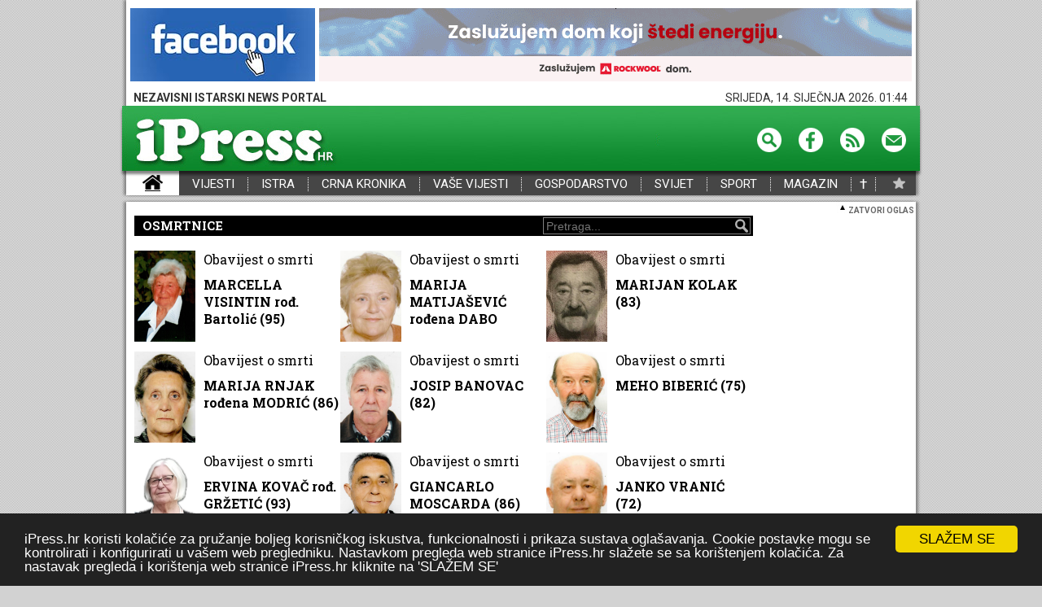

--- FILE ---
content_type: text/html; charset=utf-8
request_url: https://www.ipress.hr/index.php?option=com_osmrtnice&template=ipressTemplate&id=179
body_size: 5352
content:
<!DOCTYPE html>
  <html xmlns="https://www.w3.org/1999/xhtml" xml:lang="hr-hr" lang="hr-hr">
  <head profile="https://www.w3.org/2005/10/profile">
				<link rel="icon" type="image/png" href="/favicon16.png" sizes="16x16" />
				<link rel="icon" type="image/png" href="/favicon32.png" sizes="32x32" />
    <link href='https://fonts.googleapis.com/css?family=Roboto:300,300italic,400,400italic,700,700italic&subset=latin,latin-ext' rel='stylesheet' type='text/css'>
    <link href='https://fonts.googleapis.com/css?family=Roboto+Slab:400,700&subset=latin,latin-ext' rel='stylesheet' type='text/css'>
    <meta name="viewport" content="width=device-width, initial-scale=1.0" />
				<!--Google meta verifikacijski metatag na ipress.hr-->
				<meta name="google-site-verification" content="MvzYyawVVpv8QAq39YJ0HIKHCNT8I5veS5TdIPJ5CLA" />
				<meta property="og:type" content="website" />
				<meta property="fb:app_id" content="1996702477024554" />
	 	 <base href="https://www.ipress.hr/index.php" />
	<meta http-equiv="content-type" content="text/html; charset=utf-8" />
	<meta name="description" content="ipress.hr, istarski portal za vijesti, vijesti iz istre" />
	<meta name="generator" content="Joomla! - Open Source Content Management" />
	<title>iPress.hr</title>
	<link href="/media/jui/css/icomoon.css" rel="stylesheet" type="text/css" />
	<link href="/templates/ipressTemplate/css/template.css?1244" rel="stylesheet" type="text/css" />
	<link href="/media/system/js/carousel.css" rel="stylesheet" type="text/css" />
	<link href="/templates/ipressTemplate/js/magnific-popup.css" rel="stylesheet" type="text/css" />
	<link href="/media/system/css/modal.css?77874ef1b53a6312ce790bb2489f1d74" rel="stylesheet" type="text/css" />
	<script type="application/json" class="joomla-script-options new">{"csrf.token":"dc1aba5fd92290f225f3daceb45490fd","system.paths":{"root":"","base":""}}</script>
	<script src="/media/jui/js/jquery.min.js?77874ef1b53a6312ce790bb2489f1d74" type="text/javascript"></script>
	<script src="/media/jui/js/jquery-noconflict.js?77874ef1b53a6312ce790bb2489f1d74" type="text/javascript"></script>
	<script src="/media/jui/js/jquery-migrate.min.js?77874ef1b53a6312ce790bb2489f1d74" type="text/javascript"></script>
	<script src="/media/jui/js/bootstrap.min.js?77874ef1b53a6312ce790bb2489f1d74" type="text/javascript"></script>
	<script src="/templates/ipressTemplate/js/template.js?1" type="text/javascript"></script>
	<script src="/templates/ipressTemplate/js/magnific.js" type="text/javascript"></script>
	<script src="/media/system/js/mootools-core.js?77874ef1b53a6312ce790bb2489f1d74" type="text/javascript"></script>
	<script src="/media/system/js/core.js?77874ef1b53a6312ce790bb2489f1d74" type="text/javascript"></script>
	<script src="/media/system/js/mootools-more.js?77874ef1b53a6312ce790bb2489f1d74" type="text/javascript"></script>
	<script src="/media/system/js/modal.js?77874ef1b53a6312ce790bb2489f1d74" type="text/javascript"></script>
	<script src="/media/system/js/moocarousel_v1.0.js" type="text/javascript"></script>
	<script src="/media/system/js/lytebox.js" type="text/javascript"></script>
	<script src="/templates/ipressTemplate/js/iPress.js?322" type="text/javascript"></script>
	<script src="//cdnjs.cloudflare.com/ajax/libs/cookieconsent2/1.0.9/cookieconsent.min.js" type="text/javascript"></script>
	<script type="text/javascript">

		jQuery(function($) {
			SqueezeBox.initialize({});
			SqueezeBox.assign($('a.modal').get(), {
				parse: 'rel'
			});
		});

		window.jModalClose = function () {
			SqueezeBox.close();
		};
		
		// Add extra modal close functionality for tinyMCE-based editors
		document.onreadystatechange = function () {
			if (document.readyState == 'interactive' && typeof tinyMCE != 'undefined' && tinyMCE)
			{
				if (typeof window.jModalClose_no_tinyMCE === 'undefined')
				{	
					window.jModalClose_no_tinyMCE = typeof(jModalClose) == 'function'  ?  jModalClose  :  false;
					
					jModalClose = function () {
						if (window.jModalClose_no_tinyMCE) window.jModalClose_no_tinyMCE.apply(this, arguments);
						tinyMCE.activeEditor.windowManager.close();
					};
				}
		
				if (typeof window.SqueezeBoxClose_no_tinyMCE === 'undefined')
				{
					if (typeof(SqueezeBox) == 'undefined')  SqueezeBox = {};
					window.SqueezeBoxClose_no_tinyMCE = typeof(SqueezeBox.close) == 'function'  ?  SqueezeBox.close  :  false;
		
					SqueezeBox.close = function () {
						if (window.SqueezeBoxClose_no_tinyMCE)  window.SqueezeBoxClose_no_tinyMCE.apply(this, arguments);
						tinyMCE.activeEditor.windowManager.close();
					};
				}
			}
		};
		window.cookieconsent_options = {
			"message":"iPress.hr koristi kolačiće za pružanje boljeg korisničkog iskustva, funkcionalnosti i prikaza sustava oglašavanja. Cookie postavke mogu se kontrolirati i konfigurirati u vašem web pregledniku. Nastavkom pregleda web stranice iPress.hr slažete se sa korištenjem kolačića. Za nastavak pregleda i korištenja web stranice iPress.hr kliknite na 'SLAŽEM SE'",
			"dismiss":"SLAŽEM SE",
			"learnMore":"learnMore",
			"expiryDays":1,
				"link": null,
			"theme":"dark-bottom"
		};
				
		
	</script>
	

  

		<script async='async' src='https://www.googletagservices.com/tag/js/gpt.js'></script>
		<script>
				var googletag = googletag || {};
				googletag.cmd = googletag.cmd || [];
		</script>
		<!--Google Addsense skripta ipress.hr-->
		<script data-ad-client="ca-pub-0672686364913774" async src="https://pagead2.googlesyndication.com/pagead/js/adsbygoogle.js"></script>
		
	
	
		<!--Ovo aktivirati za google analytics ipress.hr -->
		<!-- Global site tag (gtag.js) - Google Analytics -->
<script async src="https://www.googletagmanager.com/gtag/js?id=UA-11469507-1"></script>
<script>
  window.dataLayer = window.dataLayer || [];
  function gtag(){dataLayer.push(arguments);}
  gtag('js', new Date());

  gtag('config', 'UA-11469507-1');
</script>

<!-- (C)2000-2017 Gemius SA - gemiusPrism  / ipress.hr/ipress.hr -->
<script type="text/javascript">
<!--//--><![CDATA[//><!--
var pp_gemius_identifier = 'cjhKT4eoK93wW0tvVFT97uTl7H9dU9.I._7fjQkL2MT.27';
// lines below shouldn't be edited
function gemius_pending(i) { window[i] = window[i] || function() {var x = window[i+'_pdata'] = window[i+'_pdata'] || []; x[x.length]=arguments;};};gemius_pending('gemius_hit'); gemius_pending('gemius_event'); gemius_pending('pp_gemius_hit'); gemius_pending('pp_gemius_event');(function(d,t) {try {var gt=d.createElement(t),s=d.getElementsByTagName(t)[0],l='http'+((location.protocol=='https:')?'s':''); gt.setAttribute('async','async');gt.setAttribute('defer','defer'); gt.src=l+'://hr.hit.gemius.pl/xgemius.js'; s.parentNode.insertBefore(gt,s);} catch (e) {}})(document,'script');
//--><!]]>
</script>


<script language="javascript1.2" type="text/javascript">
//<![CDATA[
_gde_mohnepjrge = new Image(1,1);
_gde_mohnepjrge.src='https://hr.hit.gemius.pl/_'+(new Date()).getTime()+'/redot.gif?id=.RowRGb9S3oJZmyPP73wn8Q8HZc_2vr5TTT_VJPOESr.D7/fastid=2305843009233952246/stparam=mohnepjrge';
//]]>
</script>
<script type="text/javascript" >
/* <![CDATA[ */
(function() {
  var d=document,
  h=d.getElementsByTagName('head')[0],
  s=d.createElement('script');
  s.type='text/javascript';
  s.async=true;
  s.src='https://test-script.dotmetrics.net/door.js?id=1235';
  h.appendChild(s);
}());
/* ]]>*/
</script>


		</head>
  <body>

			<script>
  window.fbAsyncInit = function() {
    FB.init({
      appId      : '1996702477024554',
      xfbml      : true,
      version    : 'v2.12'
    });
    FB.AppEvents.logPageView();
  };

  (function(d, s, id){
     var js, fjs = d.getElementsByTagName(s)[0];
     if (d.getElementById(id)) {return;}
     js = d.createElement(s); js.id = id;
					js.src = "https://connect.facebook.net/hr_HR/sdk.js#xfbml=1&version=v2.7";
     fjs.parentNode.insertBefore(js, fjs);
   }(document, 'script', 'facebook-jssdk'));
</script>
    <div class="mainBLock"  style="margin-bottom:0px;">
		<div class="banners" style="height:10px;display:block;position:relative" ><div style="position:absolute;top:0px;left:970px;width:268px;height:824;">		<div class="moduletable-outRight">
						<!--1--><!--out-right--><div class="bannergroup-outRight">


</div>
		</div>
	</div>		<div class="moduletable-outLeft">
						<!--1--><!--out-left--><div class="bannergroup-outLeft">


</div>
		</div>
	</div>
    
		<div class="headBanner">
        
		  <div class="headBanerLeft">		<div class="moduletable">
						<!--1--><!--headbanerleft--><div class="bannergroup">

	<div class="banneritem">
																																																															<a
							href="/component/banners/click/114" target="_blank"
							title="Facebook iPress mini leader"
																					
							>
							<img
								src="https://ipress.hr/images/banners/Facebook-iPress.jpg"
								alt="Facebook iPress mini leader"
																							   
							
							/>
						</a>
																<div class="clr"></div>
	</div>

</div>
		</div>
	</div>
        <div class="headBanerRight">		<div class="moduletable">
						<!--1--><!--headbanerright--><div class="bannergroup">

	<div class="banneritem">
				    									<a href="/component/banners/click/663" target="_blank" title="rockwool_zasluzujem_728x90"><img src="https://ipress.hr/images/banners/rockwool_zasluzujem_728x90.gif?17683514389366" alt="rockwool_zasluzujem_728x90" class=" adexElement adexFoundElement-3"></a><img style="width:1px;height:1px;position:absolute;top:0px;" src="http://ipress.hr/cron_files/ajax_tracker.php?src=https%3A%2F%2Fipress.hr%2Fimages%2Fbanners%2Frockwool_zasluzujem_728x90.gif%3F%5Btimestamp%5D%3F17683514389366&loaded=3">				<div class="clr"></div>
	</div>

</div>
		</div>
	</div>
      </div>
      <div class="headInfoTime">NEZAVISNI ISTARSKI NEWS PORTAL<div class="headTimeAndDate">Wednesday, 14. January 2026.  01:43</div></div>
      <div class="greenHeadPlaceholder">
        <div class="greenHead">
          <a href="/"><img src="/templates/ipressTemplate/images/iPressLogo.jpg" /></a>
          <div class="LinksHeadSpace">
            <div class="textReg">
              												</div>
            <a href="/component/search/?template=ipressTemplate"><img src="/templates/ipressTemplate/images/Pretraga.png" /></a>
            <a href="https://www.facebook.com/ipress.portal" target="_blank"><img src="/templates/ipressTemplate/images/Facebook.png" /></a>
            <a href="/index.php?format=feed&type=rss"><img src="/templates/ipressTemplate/images/RSS.png" /></a>
            <a href="/component/email/?template=ipressTemplate"><img src="/templates/ipressTemplate/images/Mail.png" /></a>
          </div>
        </div>
      </div>
      <div class="menuBarPlaceholder">
								
        		<div class="moduletable_menu">
						<ul class="nav menu">
<li class="item-101 default current active"><a href="/" >iPress - Vijesti iz Istre, Hrvatske i svijeta</a></li><li class="item-102"><a href="/vijesti" >VIJESTI</a></li><li class="item-103"><a href="/istra" >ISTRA</a></li><li class="item-104"><a href="/crna-kronika" >CRNA KRONIKA</a></li><li class="item-105"><a href="/vase-vijesti" >VAŠE VIJESTI</a></li><li class="item-106"><a href="/gospodarstvo" >GOSPODARSTVO</a></li><li class="item-107"><a href="/svijet" >SVIJET</a></li><li class="item-108"><a href="/sport" >SPORT</a></li><li class="item-109"><a href="/magazin" >MAGAZIN</a></li></ul>
		</div>
	<a class="menuOsmrtice selected" href="/index.php?option=com_osmrtnice&template=ipressTemplate">†</a><a  id="setFavorite"></a>
        <div id="system-message-container">
	</div>

      </div>

      
    
    </div><script type="text/javascript">
	
	var open_size_billboard;
	window.addEvent( 'domready', function(){
		open_size_billboard=parseInt($('underHeadBannerScrollPlaceholder').style.height);
		dimensionsOpenHedaBan = $('underHeadBannerScrollPlaceholder').getDimensions(true);
		open_size_billboard = dimensionsOpenHedaBan.height;
		var myElementsEffects = new Fx.Elements($('underHeadBannerScrollPlaceholder'), {duration:1300});
		$('billboard_handler').addEvent('click', function(){
			if($('underHeadBannerScrollPlaceholder').style.height=="0px"){
									myElementsEffects.start({
										'0': {
										    'opacity': [0,1],
										    'height': [0,open_size_billboard]
										}
									    });
									/*myElementsEffects2.start({
										'0': { 
										    'top': [-20,3],
										    'color': ['#FFF','#000']
										}
									    });*/
									
									
									
									$('billboard_handler').innerHTML='<img style="transform: rotate(180deg);"  src="/templates/ipressTemplate/images/selectDown.png" /> ZATVORI OGLAS&nbsp;';
								}else{
									myElementsEffects.start({
										'0': {
										    'opacity': [1,0],
										    'height': [open_size_billboard,0]
										}
									    });
									$('billboard_handler').innerHTML='<img src="/templates/ipressTemplate/images/selectDown.png" /> OTVORI OGLAS&nbsp;';
								}
			});
		
		
	});
	
</script>
      <div id="underHeadBannerScrollPlaceholder">
		          		<div class="moduletable">
						<!--1--><!--underheadbannerscrollplaceholder--><div class="bannergroup">


</div>
		</div>
	
		  		</div>

						
		<div class="mainBLock">
		<div id="billboard_handler" class="bb_handler" ><img style="transform: rotate(180deg);" src="/templates/ipressTemplate/images/selectDown.png" /> ZATVORI OGLAS&nbsp;</div>
    
            
        <div class="mainContent">
        <div class="leftOsmContent">
          <div class="mainArticle">
            <link rel="stylesheet" href="/templates/ipressTemplate/js/tingle.css?1" ><script src="/templates/ipressTemplate/js/tingle.js"></script>
			<script>
			var modal = new tingle.modal({
				footer: false,
				stickyFooter: false,
				closeMethods: ["overlay", "button", "escape"],
				closeLabel: "Close",
				cssClass: ["custom-class-1", "custom-class-2"],
				onOpen: function() {
					console.log("modal open");
				},
				onClose: function() {
					console.log("modal closed");
				},
				beforeClose: function() {
					return true; // close the modal
					return false; // nothing happens
				}
			});
			
			
			</script><div class="searchOsmField">OSMRTNICE<form><input type="text" placeholder="Pretraga..." id="searchOsm" name="searchOsm" value=""/>
				<input type="hidden" name="option" value="com_osmrtnice" />
				<input type="hidden" name="template" value="ipressTemplate" />
				<input type="submit" class="searchOsmButt" value=""></form></div><div class="osmc_blok" id="osmCount"><a onclick="showD(2323, document.getElementById('oimg_2323').style.backgroundImage)"><div id="oimg_2323" style="background-image:url('/cron_files/ajaxOsm.php?id=2323&image=1768351438)" ></div><div><span class="nn_osmc">Obavijest o smrti</span> MARCELLA VISINTIN rođ. Bartolić (95)</div></a><a onclick="showD(2322, document.getElementById('oimg_2322').style.backgroundImage)"><div id="oimg_2322" style="background-image:url('/cron_files/ajaxOsm.php?id=2322&image=1768351438)" ></div><div><span class="nn_osmc">Obavijest o smrti</span>MARIJA MATIJAŠEVIĆ rođena DABO</div></a><a onclick="showD(2320, document.getElementById('oimg_2320').style.backgroundImage)"><div id="oimg_2320" style="background-image:url('/cron_files/ajaxOsm.php?id=2320&image=1768351438)" ></div><div><span class="nn_osmc">Obavijest o smrti</span> MARIJAN KOLAK (83)</div></a><a onclick="showD(2319, document.getElementById('oimg_2319').style.backgroundImage)"><div id="oimg_2319" style="background-image:url('/cron_files/ajaxOsm.php?id=2319&image=1768351438)" ></div><div><span class="nn_osmc">Obavijest o smrti</span>MARIJA RNJAK rođena MODRIĆ (86)</div></a><a onclick="showD(2318, document.getElementById('oimg_2318').style.backgroundImage)"><div id="oimg_2318" style="background-image:url('/cron_files/ajaxOsm.php?id=2318&image=1768351438)" ></div><div><span class="nn_osmc">Obavijest o smrti</span>JOSIP BANOVAC (82)</div></a><a onclick="showD(2317, document.getElementById('oimg_2317').style.backgroundImage)"><div id="oimg_2317" style="background-image:url('/cron_files/ajaxOsm.php?id=2317&image=1768351438)" ></div><div><span class="nn_osmc">Obavijest o smrti</span>MEHO BIBERIĆ (75)</div></a><a onclick="showD(2316, document.getElementById('oimg_2316').style.backgroundImage)"><div id="oimg_2316" style="background-image:url('/cron_files/ajaxOsm.php?id=2316&image=1768351438)" ></div><div><span class="nn_osmc">Obavijest o smrti</span>ERVINA KOVAČ rođ. GRŽETIĆ (93)</div></a><a onclick="showD(2315, document.getElementById('oimg_2315').style.backgroundImage)"><div id="oimg_2315" style="background-image:url('/cron_files/ajaxOsm.php?id=2315&image=1768351438)" ></div><div><span class="nn_osmc">Obavijest o smrti</span>GIANCARLO MOSCARDA (86)</div></a><a onclick="showD(2314, document.getElementById('oimg_2314').style.backgroundImage)"><div id="oimg_2314" style="background-image:url('/cron_files/ajaxOsm.php?id=2314&image=1768351438)" ></div><div><span class="nn_osmc">Obavijest o smrti</span>JANKO VRANIĆ (72)</div></a><a onclick="showD(2313, document.getElementById('oimg_2313').style.backgroundImage)"><div id="oimg_2313" style="background-image:url('/cron_files/ajaxOsm.php?id=2313&image=1768351438)" ></div><div><span class="nn_osmc">Obavijest o smrti</span>DINO SVITICH</div></a><a onclick="showD(2312, document.getElementById('oimg_2312').style.backgroundImage)"><div id="oimg_2312" style="background-image:url('/cron_files/ajaxOsm.php?id=2312&image=1768351438)" ></div><div><span class="nn_osmc">Obavijest o smrti</span>ANA MILJAVAC rođ. ŠĆULAC (94)</div></a><a onclick="showD(2311, document.getElementById('oimg_2311').style.backgroundImage)"><div id="oimg_2311" style="background-image:url('/cron_files/ajaxOsm.php?id=2311&image=1768351438)" ></div><div><span class="nn_osmc">Obavijest o smrti</span>MIROSLAV OROZ (62)</div></a><a onclick="showD(2310, document.getElementById('oimg_2310').style.backgroundImage)"><div id="oimg_2310" style="background-image:url('/cron_files/ajaxOsm.php?id=2310&image=1768351438)" ></div><div><span class="nn_osmc">Obavijest o smrti</span>EUGEN BERTETIĆ NENO (84)</div></a><a onclick="showD(2309, document.getElementById('oimg_2309').style.backgroundImage)"><div id="oimg_2309" style="background-image:url('/cron_files/ajaxOsm.php?id=2309&image=1768351438)" ></div><div><span class="nn_osmc">Obavijest o smrti</span>VLADO ULEMEK (62)</div></a><a onclick="showD(2308, document.getElementById('oimg_2308').style.backgroundImage)"><div id="oimg_2308" style="background-image:url('/cron_files/ajaxOsm.php?id=2308&image=1768351438)" ></div><div><span class="nn_osmc">Obavijest o smrti</span>JADRANKA PETROVIĆ (74)</div></a><a onclick="showD(2307, document.getElementById('oimg_2307').style.backgroundImage)"><div id="oimg_2307" style="background-image:url('/cron_files/ajaxOsm.php?id=2307&image=1768351438)" ></div><div><span class="nn_osmc">Obavijest o smrti</span> JOSIP BERTOŠA (63)</div></a><a onclick="showD(2306, document.getElementById('oimg_2306').style.backgroundImage)"><div id="oimg_2306" style="background-image:url('/cron_files/ajaxOsm.php?id=2306&image=1768351438)" ></div><div><span class="nn_osmc">Obavijest o smrti</span>ZORA BELETIĆ (82)</div></a><a onclick="showD(2305, document.getElementById('oimg_2305').style.backgroundImage)"><div id="oimg_2305" style="background-image:url('/cron_files/ajaxOsm.php?id=2305&image=1768351438)" ></div><div><span class="nn_osmc">Obavijest o smrti</span>MILENA KLIBA rođena BRENKO (80)</div></a></div><div class="clearfix"></div><div class="osmPaginaion"><a class="osmp selected"   >...</a>&nbsp;<a class="osmp " href="/index.php?option=com_osmrtnice&template=ipressTemplate&page=1"  >2</a>&nbsp;<a class="osmp " href="/index.php?option=com_osmrtnice&template=ipressTemplate&page=2"  >3</a>&nbsp;<a class="osmp " href="/index.php?option=com_osmrtnice&template=ipressTemplate&page=3"  >4</a>&nbsp;<a class="osm1p" href="/index.php?option=com_osmrtnice&template=ipressTemplate&page=1" >></a>&nbsp;<a class="osmse" href="/index.php?option=com_osmrtnice&template=ipressTemplate&page=123" >>></a></div>

                        
          </div>
          <div class="leftRightContent">
            
          </div>
          <div class="leftDownContent">
            
          </div>
        </div>
							
							
        <div class="rightOsmrtniceContent" style="width:170px;" >
			      		<div class="moduletable-osm-banner">
						<!--1--><!--rightosmrtnicecontent--><div class="bannergroup-osm-banner">


</div>
		</div>
	
        </div>
			      </div>
      <div class="clearfix"></div>
		<div class="footerContent"></div>
      		<div class="moduletablefooterStranice">
						

<div class="customfooterStranice"  >
	<p style="margin: 0px;">© PLAN B d.o.o. | ISSN 1847-4667 | <a style="color: #fff;" href="/41867-Opci-uvijeti-koristenja">Opći uvjeti korištenja</a> | <a style="color: #fff;" href="/41868-Impressum">Impressum</a> | <a style="color: #fff;" href="/41869-Kontakti">Kontakti</a> | <a style="color: #fff;" href="/41870-Marketing">Marketing</a></p></div>
		</div>
	
      <div class="clearfix"></div>
    </div>
	
    
    <div class="clearfix"></div>
     	 		

  </body>
  </html>

--- FILE ---
content_type: text/html; charset=UTF-8
request_url: https://www.ipress.hr/getTime.php
body_size: -29
content:
Srijeda, 14. siječnja 2026.  01:44	

--- FILE ---
content_type: text/html; charset=utf-8
request_url: https://www.google.com/recaptcha/api2/aframe
body_size: 267
content:
<!DOCTYPE HTML><html><head><meta http-equiv="content-type" content="text/html; charset=UTF-8"></head><body><script nonce="xb2LdxBvRbh4o3uk1dVjpw">/** Anti-fraud and anti-abuse applications only. See google.com/recaptcha */ try{var clients={'sodar':'https://pagead2.googlesyndication.com/pagead/sodar?'};window.addEventListener("message",function(a){try{if(a.source===window.parent){var b=JSON.parse(a.data);var c=clients[b['id']];if(c){var d=document.createElement('img');d.src=c+b['params']+'&rc='+(localStorage.getItem("rc::a")?sessionStorage.getItem("rc::b"):"");window.document.body.appendChild(d);sessionStorage.setItem("rc::e",parseInt(sessionStorage.getItem("rc::e")||0)+1);localStorage.setItem("rc::h",'1768351443299');}}}catch(b){}});window.parent.postMessage("_grecaptcha_ready", "*");}catch(b){}</script></body></html>

--- FILE ---
content_type: text/css
request_url: https://www.ipress.hr/media/system/js/carousel.css
body_size: 1145
content:
/*
Title 	: CSS for Simple Carousel with Paging Using Mootools
Author 	: Nikhil Kunder
Date 	: 2008/09/12
Version : 1.0
    moocarousel_v1.0.js & carousel.css  is distributed in the hope that it will be useful,
	but WITHOUT ANY WARRANTY; without even the implied warranty of
 	MERCHANTABILITY or FITNESS FOR A PARTICULAR PURPOSE. See the GNU
 	Lesser General Public License for more details.
*/

@charset "utf-8";
/* CSS Document */
/* body{ margin:25px; font-family:"trebuchet MS", Tahoma ; font-size:13px; border:0px solid #cfcfcf; padding:20px;} */
.clearfix{clear:both;display:block;line-height:1%;}
.text{ color:#555555;}

/* carousel css*/
.sprite_icon{background:url(/media/system/js/images/ikone.png) no-repeat;opacity:0.5}
.carousel_container_l, .carousel_container_r{display:block; margin:10px 0px 0 0px ; position: relative;width: 9px;height:60px; float:left; cursor:pointer; background-color:#000;} 
.carousel_container_r{background-position: 0 0px;margin-left:0px;margin-right:9px } 
.carousel_container_l{background-position: 0 -60px;margin-right:0px;margin-left:9px; } 
.sprite_icon:hover{opacity:1}
/*.carousel_container_r:hover{background:url(/media/system/js/images/ikone_h.gif) no-repeat 0px 1px;background-color:#000;} 
.carousel_container_l:hover{background:url(/media/system/js/images/ikone_h.gif) no-repeat scroll 0px -74px;background-color:#000;}
*/
/* carousal 1*/
#carousel1_container{width:100%;  height:80px; float:left; border:0px solid #cccccc;background:#000;margin-bottom:16px;}
#carousel1_wrapper{overflow:hidden;margin: 0 2px; width:600px; position: relative; float:left;}
#carousel1_items_container{margin:0px; padding:0px 0px; width:8000px;position: relative;
  -webkit-transition: right 2s; /* Safari */
    transition: right 2s;
}
.carousel1_items{ width:90px; height:60px; border:none; margin:10px 5px; position:relative; float:left; text-align:center; overflow:hidden;background-color:#363636;}
.carousel1_items img{margin:0px;}

/* carousal 2*/
#carousel2_container{width:645px;float:left; border:0px;float:left;}
#carousel2_wrapper{overflow:hidden;margin: 0px; width:641px; position: relative; float:left;}
#carousel2_items_container{margin:0px; padding:0px; width:2000px; position: relative;  }
.carousel2_items{ width:129px; height:270px; border:0px; margin:0px 1px 0px 0px; position:relative;float:left; text-align:left; overflow:hidden;}

/* carousal 3*/
#carousel3_container{width:627px;  height:92px; float:left; border:0px solid #cccccc;background:url(/media/system/js/images/pozadina.gif);margin:0px;}
#carousel3_wrapper{overflow:hidden;margin: 0 2px; width:566px; position: relative; float:left;}
#carousel3_items_container{margin:0px; padding:0px 0px; width:80000px;position: relative;  }
.carousel3_items{ width:101px; height:74px; border:1px solid #acacac; margin:8px 5px 8px 5px; position:relative; float:left; text-align:center; overflow:hidden;background-color:#363636;}
.carousel3_items img{margin:0px;}





/* carousel paging css*/
.carousel_paging {text-align:right; margin:5px 10px 0 0;}
.carousel_paging .current, .carousel_paging .page{ outline:none;  width:15px; height:15px; line-height:15px; text-align:center; display:block; float:left; background:#D8D8EB; margin:0 1px 0 0; text-decoration:none;}
.carousel_paging a:hover, .carousel_paging .current{background:#4D4D9B; color:#ffffff;}

.car_traka {width:641px;height:25px;color:#fff;background-color:#34af3d;text-align:left;font-family:Georgia,Times,serif;font-size:12px;line-height:25px;font-weight:bold;}
.kockica_grad{color:#FFFFFF; cursor:pointer;font-family:arial,sanserif,arial; font-size:13px;
font-weight:900;height:20px;line-height:20px;margin-left:2px;margin-top:3px;text-align:center;width:20px;float:left;}
div.kockica_grad:hover{background-color:#0E5914;}
.trakica-grad{margin:2px 5px;padding:0px;width:119px;height:12px;text-align:left;font:bold 10px/14px Georgia,Times,serif;text-transform:uppercase;}



--- FILE ---
content_type: application/javascript
request_url: https://www.ipress.hr/templates/ipressTemplate/js/iPress.js?322
body_size: 1535
content:
window.addEvents({
	"load" : function() {
        $$("span.close_this_div").each(function(ele){showBottom(ele);});
    },
	'domready': function(){
		$$("span.close_this_div").addEvent('click', function(){
		
					scrollingElement =this.getParent().getParent().getChildren()[1];
					scrollingRotateElement = this;
					scrollingEffects = new Fx.Elements(scrollingElement, {duration:1300});
					
					var size=scrollingElement.offsetHeight;
					var firstChild=scrollingElement.getChildren()[0];
					var sizeH=firstChild.offsetHeight;
					if(firstChild.nodeName.toLowerCase() == 'a'){
						sizeH=firstChild.getChildren()[0].offsetHeight;
						}
						
					if(size>0){
						//this.innerHTML="Prikaži oglas";
						scrollingEffects.start({
												'0': {
													 'opacity': [1,0],
													 'height': [size ,0]
												}
											});
			
						
						scrollingRotateElement.addClass("clUpState");
						scrollingRotateElement.removeClass("clDownState");
						scrollingRotateElement.title="Prikaži oglas";
						
						if(firstChild.nodeName.toLowerCase() == 'iframe'){
							var iframe = firstChild;
							iframe.style.backgroundColor="#000";
							iframe.setAttribute("tempSrc", iframe.getAttribute('src') );
							iframe.setAttribute('src', "");
							iframe.location="";
						}
					}else{
						//this.innerHTML="Sakrij oglas";
						//sizeH = scrollingElement.getAttribute('jsH');
						//scrollingElement.style.height=sizeH;
						scrollingRotateElement.removeClass("clUpState");
						scrollingRotateElement.addClass("clDownState");
						scrollingRotateElement.title="Sakrij oglas";
						
						
						if(firstChild.nodeName.toLowerCase() == 'iframe'){
							var iframe = firstChild;
							iframe.setAttribute("src", iframe.getAttribute('tempSrc') );
							iframe.location=iframe.getAttribute('tempSrc');
						}
						
						scrollingEffects.start({
												'0': {
													 'opacity': [0,1],
													 'height': [0 ,sizeH]
												}
											});
					}
	});
		


        
        
        new Request({
                method: 'get',
                url: '/getTime.php',
                onComplete: function(response) {				
                    $$("div.headTimeAndDate").each(function(ele){ele.innerHTML = response});
                    }
            }).send();
        
        
       
        var myCookie = getCookie("cookieconsent_dismissed");
    
        if (myCookie != null) {
            var now = new Date();
            now.setMinutes( now.getMinutes() + (60*24) );        
            // do cookie doesn't exist stuff;
            document.cookie = 'cookieconsent_dismissed=; expires=' + now.toUTCString() +";";
        }
        
    
	}
});



function showBottom(bannerEl){
		scrollingElement =bannerEl.getParent().getParent().getChildren()[1];
		scrollingEffects = new Fx.Elements(scrollingElement, {duration:1300});
		var firstChild=scrollingElement.getChildren()[0];
		var sizeH=firstChild.offsetHeight;
		if(firstChild.nodeName.toLowerCase() == 'a'){
			sizeH=firstChild.getChildren()[0].offsetHeight;
		}
		bannerEl.removeClass("clUpState");
		bannerEl.addClass("clDownState");
		bannerEl.title="Sakrij oglas";
			
		scrollingEffects.start({
									'0': {
										 'opacity': [0,1],
										 'height': [0 ,sizeH]
									}
								});
}


function logBanner(element, loadedOK){
    try{
    //jQuery.get( "/cron_files/ajax_tracker.php?src="+element.src+"&loaded="+loadedOK, function( data ) {});
    }catch(exx5){}
}


function getCookie(name) {
    var dc = document.cookie;
    var prefix = name + "=";
    var begin = dc.indexOf("; " + prefix);
    if (begin == -1) {
        begin = dc.indexOf(prefix);
        if (begin != 0) return null;
    }
    else
    {
        begin += 2;
        var end = document.cookie.indexOf(";", begin);
        if (end == -1) {
        end = dc.length;
        }
    }
    // because unescape has been deprecated, replaced with decodeURI
    //return unescape(dc.substring(begin + prefix.length, end));
    return decodeURI(dc.substring(begin + prefix.length, end));
} 

function showD(id, elem){
		var xhttp = new XMLHttpRequest();
        xhttp.responseType = 'json';
		xhttp.onreadystatechange = function() {
		  if (this.readyState == 4 && this.status == 200) {            
            modal.setContent(generateOsmHTML(this.response, elem));
    		modal.open();
		  }
		};
		xhttp.open("GET", "/cron_files/ajaxOsm.php?id="+id, true);
		xhttp.send();		


		//modal.setContent("<h1>here\'s some content</h1>");

		
		
		// open modal
		
	
}

function generateOsmHTML(json, elem){
    
    
    //alert(elem);
    
    const sTugomu    = document.createElement("div");
    const sImageO    = document.createElement("div");
    const sImeIpr    = document.createElement("div");
    const sGodine    = document.createElement("div");
    const sFooter    = document.createElement("div");
    const sOsalos    = document.createElement("div");
    const sOsList    = document.createElement("div");
    const sCont      = document.createElement("div");
    
    sTugomu.classList.add('sTugomu');
    sImageO.classList.add('sImageO');
    sImeIpr.classList.add('sImeIpr');
    sGodine.classList.add('sGodine');
    sFooter.classList.add('sFooter');
    sOsalos.classList.add('sOsalos');
    sOsList.classList.add('sOsList');
   
    sTugomu.innerHTML = json.msg_head;
    sImageO.style.backgroundImage = elem;
    sImeIpr.innerHTML = json.msg_name;
    sFooter.innerHTML = json.msg_foot1;
    sOsalos.innerHTML = json.type == 0 ?'Ožalošćeni:' : '';
    sOsList.innerHTML = json.msg_foot2.split('Ožalošćeni:').slice(-1);

    sCont.appendChild(sTugomu);
    sCont.appendChild(sImageO);
    sCont.appendChild(sImeIpr);
    sCont.appendChild(sFooter);
    sCont.appendChild(sOsalos);
    sCont.appendChild(sOsList);
  
    return sCont;
    
    
}


--- FILE ---
content_type: image/svg+xml
request_url: https://www.ipress.hr/templates/ipressTemplate/img/povecaloBijelo.svg
body_size: 1694
content:
<?xml version="1.0" encoding="UTF-8" standalone="no"?>
<!-- Created with Inkscape (http://www.inkscape.org/) -->

<svg
   width="6.1637402mm"
   height="6.3573871mm"
   viewBox="0 0 6.1637402 6.3573871"
   version="1.1"
   id="svg5"
   xmlns:xlink="http://www.w3.org/1999/xlink"
   xmlns="http://www.w3.org/2000/svg"
   xmlns:svg="http://www.w3.org/2000/svg">
  <defs
     id="defs2" />
  <g
     id="layer1"
     transform="translate(-155.21103,-101.98416)">
    <image
       width="7.9375"
       height="7.1437502"
       preserveAspectRatio="none"
       xlink:href="[data-uri]
SIm9Vj1MKlsQ/hbFxSBqA6JCQeIPCdqAiYXFGmNlobEkmqhEDaWVhdVLbPyhs7KxsLIzxs41hGiC
jZFAJFFMRJQojRKiIHGRecV9u3ePLHp9L75JNruz58x838yZmV0OAOEf4TgORIqqKdX2/ImtWnRq
5aMhx3EVz9WcE5GyR22npQMAB1XEVdnpdBAEAaOjo7Db7eB5HpIk4eHhAZFIBKIoIpVKVTr/IgsE
gDiOI/lZffX399PW1hbd3t6SluTzeRJFkebn50mv1zO+qvmUg614KRv4fD66u7tTQMrlcgWw+t3a
2ho1NDT8Kbg2I6/XS6+vrwxIqVSi8/NzOjk5oWg0StlstgI8EAgQz/OfRVod2OFw0M3NDQMaDodp
dnaW7HY78TxPFouFRkZGaGdnh9knSRL5fL5/B7y0tMREIooi9fb2ah6J2Wym9fV1JurDw0Oy2Wzf
S7XVaqXT01PFycXFBQ0NDWk6kXWTycREnsvlaGpq6nvF5Xa7mcJZXl7+tFhkXRAEJksrKyufRswM
EAAwm82/+4wIkUiEWacPfSnrl5eXSCaTyrCwWq2oq6ur2scKsGxgNBqVxUKhgHw+rwBwHKc5hQDg
/f0dz8/Pil5TUwOe5zX3MsAyM0mSlEWj0Yi2tjaFGBFVJdDU1ISWlhZFz+fzeHl5YYLSBJYll8sx
BoIgwGQyKcTUBNQiCAIsFgsAoFQq4fr6WiFZLd3Mobe2ttLe3p5SJNlslvx+/6c92dfXR7FYTCnK
aDRKAwMD3+/jiYkJZijc39+T3+8ng8FQUc3Dw8MUCoUUouVymQKBwJddUAPgr48pSCaT6OnpQVdX
FziOg8lkwuDgIDo6OmCxWNDe3g6Px4Pp6WksLCzA4/Ewn8R0Oo1wOMwU25eplhm5XC4KBoNMT8v3
YrFI1UTet729rUyvL1OtTgvHceR2u5mJpAZX34mICoVCBYn9/X1yOByaQ6Qi1erSz2QyODo6wtXV
FWpra6HT6WAwGKDX6yFJEp6ennB8fIyNjQ2EQiE4nU40Nzf/SiMRuru70dnZibOzMzw+PjL+mT8Q
ufS1WsDhcMDpdMJms6GxsRGFQgGZTAbxeByJRAIAMDk5idXVVaX3ZQIHBwdYXFxELBZjwDXPuNr1
8Tg+rs3MzFAmk6lIezAYJJfL9Xk7/dfL6/VSOp2uABdFkerr638OmOM4Ghsbo1QqVQFuNpt/DlgG
Hx8fp0QioYDG43FlCNXiB0Quzt3dXby9vWFubg6SJGFzcxPFYvHXR0YO+/+WvwGwMDkcAc/vlQAA
AABJRU5ErkJggg==
"
       id="image17"
       x="170.63126"
       y="100.30705" />
    <path
       id="path43"
       style="fill:#ffffff;stroke:none;stroke-width:0.0934516;stroke-miterlimit:4;stroke-dasharray:none"
       d="m 157.62484,101.98416 a 2.4138879,2.4138748 0 0 0 -2.41381,2.41381 2.4138879,2.4138748 0 0 0 2.41381,2.4138 2.4138879,2.4138748 0 0 0 2.41381,-2.4138 2.4138879,2.4138748 0 0 0 -2.41381,-2.41381 z m 0,0.92656 a 1.4807448,1.4807367 0 0 1 1.48053,1.48053 1.4807448,1.4807367 0 0 1 -1.48053,1.48053 1.4807448,1.4807367 0 0 1 -1.48053,-1.48053 1.4807448,1.4807367 0 0 1 1.48053,-1.48053 z" />
    <path
       id="path1138"
       style="fill:#ffffff;stroke:none;stroke-width:0.0938697;stroke-miterlimit:4;stroke-dasharray:none"
       d="m 159.07007,105.01449 -0.92346,0.8733 2.10255,2.22371 0.004,0.004 a 0.63637792,0.63637792 0 0 0 0.0445,0.047 0.63637792,0.63637792 0 0 0 0.001,0.002 0.63637792,0.63637792 0 0 0 0.40482,0.17609 0.63637792,0.63637792 0 0 0 0.67031,-0.60057 0.63637792,0.63637792 0 0 0 -0.15168,-0.44882 l 5.5e-4,-4.9e-4 -0.0157,-0.0164 a 0.63637792,0.63637792 0 0 0 -0.0225,-0.0235 z" />
  </g>
</svg>
